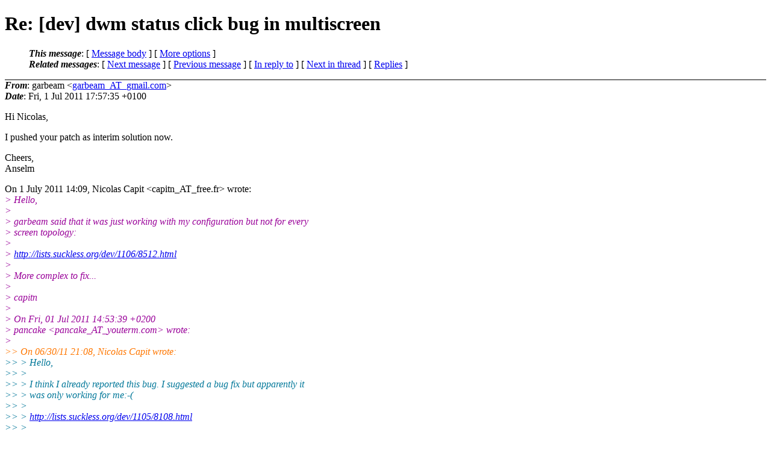

--- FILE ---
content_type: text/html
request_url: https://lists.suckless.org/dev/1107/8830.html
body_size: 2442
content:
<?xml version="1.0" encoding="UTF-8"?>
<!DOCTYPE html PUBLIC "-//W3C//DTD XHTML 1.0 Strict//EN"
    "http://www.w3.org/TR/xhtml1/DTD/xhtml1-strict.dtd">
<html xmlns="http://www.w3.org/1999/xhtml" lang="en">
<head>
<meta http-equiv="Content-Type" content="text/html; charset=UTF-8" />
<meta name="generator" content="hypermail 2.2.0, see http://www.hypermail-project.org/" />
<title>Re: [dev] dwm status click bug in multiscreen from garbeam on 2011-07-01 (dev mail list archive)</title>
<meta name="Author" content="garbeam (garbeam_AT_gmail.com)" />
<meta name="Subject" content="Re: [dev] dwm status click bug in multiscreen" />
<meta name="Date" content="2011-07-01" />
<style type="text/css">
/*<![CDATA[*/
/* To be incorporated in the main stylesheet, don't code it in hypermail! */
body {color: black; background: #ffffff}
dfn {font-weight: bold;}
pre { background-color:inherit;}
.head { border-bottom:1px solid black;}
.foot { border-top:1px solid black;}
th {font-style:italic;}
table { margin-left:2em;}map ul {list-style:none;}
#mid { font-size:0.9em;}
#received { float:right;}
address { font-style:inherit ;}
/*]]>*/
.quotelev1 {color : #990099}
.quotelev2 {color : #ff7700}
.quotelev3 {color : #007799}
.quotelev4 {color : #95c500}
</style>
</head>
<body>
<div class="head">
<h1>Re: [dev] dwm status click bug in multiscreen</h1>
<!-- received="Fri, 1 Jul 2011 17:57:35 +0100" -->
<!-- isoreceived="20110701165735" -->
<!-- sent="Fri, 1 Jul 2011 17:57:35 +0100" -->
<!-- isosent="20110701165735" -->
<!-- name="garbeam" -->
<!-- email="garbeam_AT_gmail.com" -->
<!-- subject="Re: [dev] dwm status click bug in multiscreen" -->
<!-- id="BANLkTin71Th-t1uxZ7c7m4i5KsY2Xbsapg_AT_mail.gmail.com" -->
<!-- charset="UTF-8" -->
<!-- inreplyto="20110701150910.1b04323c&#64;free.fr" -->
<!-- expires="-1" -->
<map id="navbar" name="navbar">
<ul class="links">
<li>
<dfn>This message</dfn>:
[ <a href="#start" name="options1" id="options1" tabindex="1">Message body</a> ]
 [ <a href="#options2">More options</a> ]
</li>
<li>
<dfn>Related messages</dfn>:
<!-- unext="start" -->
[ <a href="8831.html" title="Christoph Lohmann: &quot;Re: [dev] Simple application launcher?&quot;">Next message</a> ]
[ <a href="8829.html" title="Nicolas Capit: &quot;Re: [dev] dwm status click bug in multiscreen&quot;">Previous message</a> ]
[ <a href="8829.html" title="Nicolas Capit: &quot;Re: [dev] dwm status click bug in multiscreen&quot;">In reply to</a> ]
<!-- unextthread="start" -->
 [ <a href="8835.html" title="pancake: &quot;Re: [dev] dwm status click bug in multiscreen&quot;">Next in thread</a> ]
 [ <a href="#replies">Replies</a> ]
<!-- ureply="end" -->
</li>
</ul>
</map>
</div>
<!-- body="start" -->
<div class="mail">
<address class="headers">
<span id="from">
<dfn>From</dfn>: garbeam &lt;<a href="mailto:garbeam_AT_gmail.com?Subject=Re:%20[dev]%20dwm%20status%20click%20bug%20in%20multiscreen">garbeam_AT_gmail.com</a>&gt;
</span><br />
<span id="date"><dfn>Date</dfn>: Fri, 1 Jul 2011 17:57:35 +0100</span><br />
</address>
<p>
Hi Nicolas,
<br />
<p>I pushed your patch as interim solution now.
<br />
<p>Cheers,
<br />
Anselm
<br />
<p>On 1 July 2011 14:09, Nicolas Capit &lt;capitn_AT_free&#46;<!--nospam-->fr&gt; wrote:
<br />
<em class="quotelev1">&gt; Hello,
</em><br />
<em class="quotelev1">&gt;
</em><br />
<em class="quotelev1">&gt; garbeam said that it was just working with my configuration but not for every
</em><br />
<em class="quotelev1">&gt; screen topology:
</em><br />
<em class="quotelev1">&gt;
</em><br />
<em class="quotelev1">&gt; <a href="http://lists.suckless.org/dev/1106/8512.html">http://lists.suckless.org/dev/1106/8512.html</a>
</em><br />
<em class="quotelev1">&gt;
</em><br />
<em class="quotelev1">&gt; More complex to fix...
</em><br />
<em class="quotelev1">&gt;
</em><br />
<em class="quotelev1">&gt; capitn
</em><br />
<em class="quotelev1">&gt;
</em><br />
<em class="quotelev1">&gt; On Fri, 01 Jul 2011 14:53:39 +0200
</em><br />
<em class="quotelev1">&gt; pancake &lt;pancake_AT_youterm&#46;<!--nospam-->com&gt; wrote:
</em><br />
<em class="quotelev1">&gt;
</em><br />
<em class="quotelev2">&gt;&gt; On 06/30/11 21:08, Nicolas Capit wrote:
</em><br />
<em class="quotelev3">&gt;&gt; &gt; Hello,
</em><br />
<em class="quotelev3">&gt;&gt; &gt;
</em><br />
<em class="quotelev3">&gt;&gt; &gt; I think I already reported this bug. I suggested a bug fix but apparently it
</em><br />
<em class="quotelev3">&gt;&gt; &gt; was only working for me:-(
</em><br />
<em class="quotelev3">&gt;&gt; &gt;
</em><br />
<em class="quotelev3">&gt;&gt; &gt; <a href="http://lists.suckless.org/dev/1105/8108.html">http://lists.suckless.org/dev/1105/8108.html</a>
</em><br />
<em class="quotelev3">&gt;&gt; &gt;
</em><br />
<em class="quotelev3">&gt;&gt; &gt; capitn
</em><br />
<em class="quotelev3">&gt;&gt; &gt;
</em><br />
<em class="quotelev2">&gt;&gt; yay, thanks this fixes the issue. anselm, can you review and commit this? :)
</em><br />
<em class="quotelev2">&gt;&gt;
</em><br />
<em class="quotelev2">&gt;&gt; thanks
</em><br />
<em class="quotelev2">&gt;&gt;
</em><br />
<em class="quotelev2">&gt;&gt;
</em><br />
<em class="quotelev1">&gt;
</em><br />
<em class="quotelev1">&gt;
</em><br />
<p><p><p><pre>
-- 
--garbeam
</pre>
<span id="received"><dfn>Received on</dfn> Fri Jul 01 2011 - 18:57:35 CEST</span>
</div>
<!-- body="end" -->
<div class="foot">
<map id="navbarfoot" name="navbarfoot" title="Related messages">
<ul class="links">
<li><dfn>This message</dfn>: [ <a href="#start">Message body</a> ]</li>
<!-- lnext="start" -->
<li><dfn>Next message</dfn>: <a href="8831.html" title="Next message in the list">Christoph Lohmann: "Re: [dev] Simple application launcher?"</a></li>
<li><dfn>Previous message</dfn>: <a href="8829.html" title="Previous message in the list">Nicolas Capit: "Re: [dev] dwm status click bug in multiscreen"</a></li>
<li><dfn>In reply to</dfn>: <a href="8829.html" title="Message to which this message replies">Nicolas Capit: "Re: [dev] dwm status click bug in multiscreen"</a></li>
<!-- lnextthread="start" -->
<li><dfn>Next in thread</dfn>: <a href="8835.html" title="Next message in this discussion thread">pancake: "Re: [dev] dwm status click bug in multiscreen"</a></li>
<li><a name="replies" id="replies"></a><dfn>Reply</dfn>:  <a href="8835.html" title="Message sent in reply to this message">pancake: "Re: [dev] dwm status click bug in multiscreen"</a></li>
<!-- lreply="end" -->
</ul>
<ul class="links">
<li><a name="options2" id="options2"></a><dfn>Contemporary messages sorted</dfn>: [ <a href="date.html#8830" title="Contemporary messages by date">by date</a> ] [ <a href="index.html#8830" title="Contemporary discussion threads">by thread</a> ] [ <a href="subject.html#8830" title="Contemporary messages by subject">by subject</a> ] [ <a href="author.html#8830" title="Contemporary messages by author">by author</a> ] [ <a href="attachment.html" title="Contemporary messages by attachment">by messages with attachments</a> ]</li>
</ul>
</map>
</div>
<!-- trailer="footer" -->
<p><small><em>
This archive was generated by <a href="http://www.hypermail-project.org/">hypermail 2.2.0</a> 
: Fri Jul 01 2011 - 19:00:06 CEST
</em></small></p>
</body>
</html>
